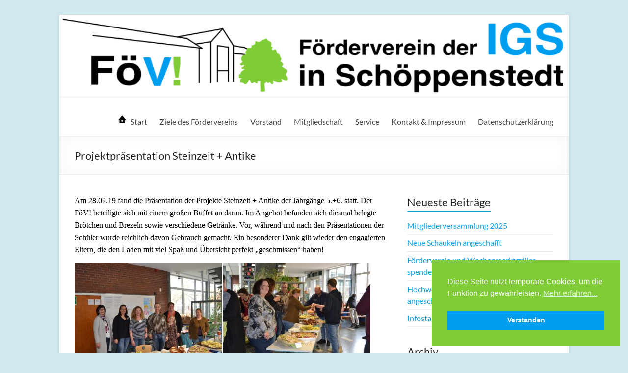

--- FILE ---
content_type: text/html; charset=UTF-8
request_url: https://foerderverein-igs-schoeppenstedt.de/2019/03/03/projektpraesentation-steinzeit-antike/
body_size: 58884
content:
<!DOCTYPE html>
<!--[if IE 7]>
<html class="ie ie7" lang="de">
<![endif]-->
<!--[if IE 8]>
<html class="ie ie8" lang="de">
<![endif]-->
<!--[if !(IE 7) & !(IE 8)]><!-->
<html lang="de">
<!--<![endif]-->
<head>
	<meta charset="UTF-8" />
	<meta name="viewport" content="width=device-width, initial-scale=1">
	<link rel="profile" href="http://gmpg.org/xfn/11" />
	<title>Projektpräsentation Steinzeit + Antike &#8211; FöV! &#8211; Förderverein der IGS in Schöppenstedt</title>
<meta name='robots' content='max-image-preview:large' />
<link rel="alternate" type="application/rss+xml" title="FöV! - Förderverein der IGS in Schöppenstedt &raquo; Feed" href="https://foerderverein-igs-schoeppenstedt.de/feed/" />
<link rel="alternate" type="application/rss+xml" title="FöV! - Förderverein der IGS in Schöppenstedt &raquo; Kommentar-Feed" href="https://foerderverein-igs-schoeppenstedt.de/comments/feed/" />
<script type="text/javascript">
/* <![CDATA[ */
window._wpemojiSettings = {"baseUrl":"https:\/\/s.w.org\/images\/core\/emoji\/15.0.3\/72x72\/","ext":".png","svgUrl":"https:\/\/s.w.org\/images\/core\/emoji\/15.0.3\/svg\/","svgExt":".svg","source":{"concatemoji":"https:\/\/foerderverein-igs-schoeppenstedt.de\/wp-includes\/js\/wp-emoji-release.min.js?ver=6.5.7"}};
/*! This file is auto-generated */
!function(i,n){var o,s,e;function c(e){try{var t={supportTests:e,timestamp:(new Date).valueOf()};sessionStorage.setItem(o,JSON.stringify(t))}catch(e){}}function p(e,t,n){e.clearRect(0,0,e.canvas.width,e.canvas.height),e.fillText(t,0,0);var t=new Uint32Array(e.getImageData(0,0,e.canvas.width,e.canvas.height).data),r=(e.clearRect(0,0,e.canvas.width,e.canvas.height),e.fillText(n,0,0),new Uint32Array(e.getImageData(0,0,e.canvas.width,e.canvas.height).data));return t.every(function(e,t){return e===r[t]})}function u(e,t,n){switch(t){case"flag":return n(e,"\ud83c\udff3\ufe0f\u200d\u26a7\ufe0f","\ud83c\udff3\ufe0f\u200b\u26a7\ufe0f")?!1:!n(e,"\ud83c\uddfa\ud83c\uddf3","\ud83c\uddfa\u200b\ud83c\uddf3")&&!n(e,"\ud83c\udff4\udb40\udc67\udb40\udc62\udb40\udc65\udb40\udc6e\udb40\udc67\udb40\udc7f","\ud83c\udff4\u200b\udb40\udc67\u200b\udb40\udc62\u200b\udb40\udc65\u200b\udb40\udc6e\u200b\udb40\udc67\u200b\udb40\udc7f");case"emoji":return!n(e,"\ud83d\udc26\u200d\u2b1b","\ud83d\udc26\u200b\u2b1b")}return!1}function f(e,t,n){var r="undefined"!=typeof WorkerGlobalScope&&self instanceof WorkerGlobalScope?new OffscreenCanvas(300,150):i.createElement("canvas"),a=r.getContext("2d",{willReadFrequently:!0}),o=(a.textBaseline="top",a.font="600 32px Arial",{});return e.forEach(function(e){o[e]=t(a,e,n)}),o}function t(e){var t=i.createElement("script");t.src=e,t.defer=!0,i.head.appendChild(t)}"undefined"!=typeof Promise&&(o="wpEmojiSettingsSupports",s=["flag","emoji"],n.supports={everything:!0,everythingExceptFlag:!0},e=new Promise(function(e){i.addEventListener("DOMContentLoaded",e,{once:!0})}),new Promise(function(t){var n=function(){try{var e=JSON.parse(sessionStorage.getItem(o));if("object"==typeof e&&"number"==typeof e.timestamp&&(new Date).valueOf()<e.timestamp+604800&&"object"==typeof e.supportTests)return e.supportTests}catch(e){}return null}();if(!n){if("undefined"!=typeof Worker&&"undefined"!=typeof OffscreenCanvas&&"undefined"!=typeof URL&&URL.createObjectURL&&"undefined"!=typeof Blob)try{var e="postMessage("+f.toString()+"("+[JSON.stringify(s),u.toString(),p.toString()].join(",")+"));",r=new Blob([e],{type:"text/javascript"}),a=new Worker(URL.createObjectURL(r),{name:"wpTestEmojiSupports"});return void(a.onmessage=function(e){c(n=e.data),a.terminate(),t(n)})}catch(e){}c(n=f(s,u,p))}t(n)}).then(function(e){for(var t in e)n.supports[t]=e[t],n.supports.everything=n.supports.everything&&n.supports[t],"flag"!==t&&(n.supports.everythingExceptFlag=n.supports.everythingExceptFlag&&n.supports[t]);n.supports.everythingExceptFlag=n.supports.everythingExceptFlag&&!n.supports.flag,n.DOMReady=!1,n.readyCallback=function(){n.DOMReady=!0}}).then(function(){return e}).then(function(){var e;n.supports.everything||(n.readyCallback(),(e=n.source||{}).concatemoji?t(e.concatemoji):e.wpemoji&&e.twemoji&&(t(e.twemoji),t(e.wpemoji)))}))}((window,document),window._wpemojiSettings);
/* ]]> */
</script>
<style id='wp-emoji-styles-inline-css' type='text/css'>

	img.wp-smiley, img.emoji {
		display: inline !important;
		border: none !important;
		box-shadow: none !important;
		height: 1em !important;
		width: 1em !important;
		margin: 0 0.07em !important;
		vertical-align: -0.1em !important;
		background: none !important;
		padding: 0 !important;
	}
</style>
<link rel='stylesheet' id='wp-block-library-css' href='https://foerderverein-igs-schoeppenstedt.de/wp-includes/css/dist/block-library/style.min.css?ver=6.5.7' type='text/css' media='all' />
<style id='wp-block-library-theme-inline-css' type='text/css'>
.wp-block-audio figcaption{color:#555;font-size:13px;text-align:center}.is-dark-theme .wp-block-audio figcaption{color:#ffffffa6}.wp-block-audio{margin:0 0 1em}.wp-block-code{border:1px solid #ccc;border-radius:4px;font-family:Menlo,Consolas,monaco,monospace;padding:.8em 1em}.wp-block-embed figcaption{color:#555;font-size:13px;text-align:center}.is-dark-theme .wp-block-embed figcaption{color:#ffffffa6}.wp-block-embed{margin:0 0 1em}.blocks-gallery-caption{color:#555;font-size:13px;text-align:center}.is-dark-theme .blocks-gallery-caption{color:#ffffffa6}.wp-block-image figcaption{color:#555;font-size:13px;text-align:center}.is-dark-theme .wp-block-image figcaption{color:#ffffffa6}.wp-block-image{margin:0 0 1em}.wp-block-pullquote{border-bottom:4px solid;border-top:4px solid;color:currentColor;margin-bottom:1.75em}.wp-block-pullquote cite,.wp-block-pullquote footer,.wp-block-pullquote__citation{color:currentColor;font-size:.8125em;font-style:normal;text-transform:uppercase}.wp-block-quote{border-left:.25em solid;margin:0 0 1.75em;padding-left:1em}.wp-block-quote cite,.wp-block-quote footer{color:currentColor;font-size:.8125em;font-style:normal;position:relative}.wp-block-quote.has-text-align-right{border-left:none;border-right:.25em solid;padding-left:0;padding-right:1em}.wp-block-quote.has-text-align-center{border:none;padding-left:0}.wp-block-quote.is-large,.wp-block-quote.is-style-large,.wp-block-quote.is-style-plain{border:none}.wp-block-search .wp-block-search__label{font-weight:700}.wp-block-search__button{border:1px solid #ccc;padding:.375em .625em}:where(.wp-block-group.has-background){padding:1.25em 2.375em}.wp-block-separator.has-css-opacity{opacity:.4}.wp-block-separator{border:none;border-bottom:2px solid;margin-left:auto;margin-right:auto}.wp-block-separator.has-alpha-channel-opacity{opacity:1}.wp-block-separator:not(.is-style-wide):not(.is-style-dots){width:100px}.wp-block-separator.has-background:not(.is-style-dots){border-bottom:none;height:1px}.wp-block-separator.has-background:not(.is-style-wide):not(.is-style-dots){height:2px}.wp-block-table{margin:0 0 1em}.wp-block-table td,.wp-block-table th{word-break:normal}.wp-block-table figcaption{color:#555;font-size:13px;text-align:center}.is-dark-theme .wp-block-table figcaption{color:#ffffffa6}.wp-block-video figcaption{color:#555;font-size:13px;text-align:center}.is-dark-theme .wp-block-video figcaption{color:#ffffffa6}.wp-block-video{margin:0 0 1em}.wp-block-template-part.has-background{margin-bottom:0;margin-top:0;padding:1.25em 2.375em}
</style>
<style id='classic-theme-styles-inline-css' type='text/css'>
/*! This file is auto-generated */
.wp-block-button__link{color:#fff;background-color:#32373c;border-radius:9999px;box-shadow:none;text-decoration:none;padding:calc(.667em + 2px) calc(1.333em + 2px);font-size:1.125em}.wp-block-file__button{background:#32373c;color:#fff;text-decoration:none}
</style>
<style id='global-styles-inline-css' type='text/css'>
body{--wp--preset--color--black: #000000;--wp--preset--color--cyan-bluish-gray: #abb8c3;--wp--preset--color--white: #ffffff;--wp--preset--color--pale-pink: #f78da7;--wp--preset--color--vivid-red: #cf2e2e;--wp--preset--color--luminous-vivid-orange: #ff6900;--wp--preset--color--luminous-vivid-amber: #fcb900;--wp--preset--color--light-green-cyan: #7bdcb5;--wp--preset--color--vivid-green-cyan: #00d084;--wp--preset--color--pale-cyan-blue: #8ed1fc;--wp--preset--color--vivid-cyan-blue: #0693e3;--wp--preset--color--vivid-purple: #9b51e0;--wp--preset--gradient--vivid-cyan-blue-to-vivid-purple: linear-gradient(135deg,rgba(6,147,227,1) 0%,rgb(155,81,224) 100%);--wp--preset--gradient--light-green-cyan-to-vivid-green-cyan: linear-gradient(135deg,rgb(122,220,180) 0%,rgb(0,208,130) 100%);--wp--preset--gradient--luminous-vivid-amber-to-luminous-vivid-orange: linear-gradient(135deg,rgba(252,185,0,1) 0%,rgba(255,105,0,1) 100%);--wp--preset--gradient--luminous-vivid-orange-to-vivid-red: linear-gradient(135deg,rgba(255,105,0,1) 0%,rgb(207,46,46) 100%);--wp--preset--gradient--very-light-gray-to-cyan-bluish-gray: linear-gradient(135deg,rgb(238,238,238) 0%,rgb(169,184,195) 100%);--wp--preset--gradient--cool-to-warm-spectrum: linear-gradient(135deg,rgb(74,234,220) 0%,rgb(151,120,209) 20%,rgb(207,42,186) 40%,rgb(238,44,130) 60%,rgb(251,105,98) 80%,rgb(254,248,76) 100%);--wp--preset--gradient--blush-light-purple: linear-gradient(135deg,rgb(255,206,236) 0%,rgb(152,150,240) 100%);--wp--preset--gradient--blush-bordeaux: linear-gradient(135deg,rgb(254,205,165) 0%,rgb(254,45,45) 50%,rgb(107,0,62) 100%);--wp--preset--gradient--luminous-dusk: linear-gradient(135deg,rgb(255,203,112) 0%,rgb(199,81,192) 50%,rgb(65,88,208) 100%);--wp--preset--gradient--pale-ocean: linear-gradient(135deg,rgb(255,245,203) 0%,rgb(182,227,212) 50%,rgb(51,167,181) 100%);--wp--preset--gradient--electric-grass: linear-gradient(135deg,rgb(202,248,128) 0%,rgb(113,206,126) 100%);--wp--preset--gradient--midnight: linear-gradient(135deg,rgb(2,3,129) 0%,rgb(40,116,252) 100%);--wp--preset--font-size--small: 13px;--wp--preset--font-size--medium: 20px;--wp--preset--font-size--large: 36px;--wp--preset--font-size--x-large: 42px;--wp--preset--spacing--20: 0.44rem;--wp--preset--spacing--30: 0.67rem;--wp--preset--spacing--40: 1rem;--wp--preset--spacing--50: 1.5rem;--wp--preset--spacing--60: 2.25rem;--wp--preset--spacing--70: 3.38rem;--wp--preset--spacing--80: 5.06rem;--wp--preset--shadow--natural: 6px 6px 9px rgba(0, 0, 0, 0.2);--wp--preset--shadow--deep: 12px 12px 50px rgba(0, 0, 0, 0.4);--wp--preset--shadow--sharp: 6px 6px 0px rgba(0, 0, 0, 0.2);--wp--preset--shadow--outlined: 6px 6px 0px -3px rgba(255, 255, 255, 1), 6px 6px rgba(0, 0, 0, 1);--wp--preset--shadow--crisp: 6px 6px 0px rgba(0, 0, 0, 1);}:where(.is-layout-flex){gap: 0.5em;}:where(.is-layout-grid){gap: 0.5em;}body .is-layout-flex{display: flex;}body .is-layout-flex{flex-wrap: wrap;align-items: center;}body .is-layout-flex > *{margin: 0;}body .is-layout-grid{display: grid;}body .is-layout-grid > *{margin: 0;}:where(.wp-block-columns.is-layout-flex){gap: 2em;}:where(.wp-block-columns.is-layout-grid){gap: 2em;}:where(.wp-block-post-template.is-layout-flex){gap: 1.25em;}:where(.wp-block-post-template.is-layout-grid){gap: 1.25em;}.has-black-color{color: var(--wp--preset--color--black) !important;}.has-cyan-bluish-gray-color{color: var(--wp--preset--color--cyan-bluish-gray) !important;}.has-white-color{color: var(--wp--preset--color--white) !important;}.has-pale-pink-color{color: var(--wp--preset--color--pale-pink) !important;}.has-vivid-red-color{color: var(--wp--preset--color--vivid-red) !important;}.has-luminous-vivid-orange-color{color: var(--wp--preset--color--luminous-vivid-orange) !important;}.has-luminous-vivid-amber-color{color: var(--wp--preset--color--luminous-vivid-amber) !important;}.has-light-green-cyan-color{color: var(--wp--preset--color--light-green-cyan) !important;}.has-vivid-green-cyan-color{color: var(--wp--preset--color--vivid-green-cyan) !important;}.has-pale-cyan-blue-color{color: var(--wp--preset--color--pale-cyan-blue) !important;}.has-vivid-cyan-blue-color{color: var(--wp--preset--color--vivid-cyan-blue) !important;}.has-vivid-purple-color{color: var(--wp--preset--color--vivid-purple) !important;}.has-black-background-color{background-color: var(--wp--preset--color--black) !important;}.has-cyan-bluish-gray-background-color{background-color: var(--wp--preset--color--cyan-bluish-gray) !important;}.has-white-background-color{background-color: var(--wp--preset--color--white) !important;}.has-pale-pink-background-color{background-color: var(--wp--preset--color--pale-pink) !important;}.has-vivid-red-background-color{background-color: var(--wp--preset--color--vivid-red) !important;}.has-luminous-vivid-orange-background-color{background-color: var(--wp--preset--color--luminous-vivid-orange) !important;}.has-luminous-vivid-amber-background-color{background-color: var(--wp--preset--color--luminous-vivid-amber) !important;}.has-light-green-cyan-background-color{background-color: var(--wp--preset--color--light-green-cyan) !important;}.has-vivid-green-cyan-background-color{background-color: var(--wp--preset--color--vivid-green-cyan) !important;}.has-pale-cyan-blue-background-color{background-color: var(--wp--preset--color--pale-cyan-blue) !important;}.has-vivid-cyan-blue-background-color{background-color: var(--wp--preset--color--vivid-cyan-blue) !important;}.has-vivid-purple-background-color{background-color: var(--wp--preset--color--vivid-purple) !important;}.has-black-border-color{border-color: var(--wp--preset--color--black) !important;}.has-cyan-bluish-gray-border-color{border-color: var(--wp--preset--color--cyan-bluish-gray) !important;}.has-white-border-color{border-color: var(--wp--preset--color--white) !important;}.has-pale-pink-border-color{border-color: var(--wp--preset--color--pale-pink) !important;}.has-vivid-red-border-color{border-color: var(--wp--preset--color--vivid-red) !important;}.has-luminous-vivid-orange-border-color{border-color: var(--wp--preset--color--luminous-vivid-orange) !important;}.has-luminous-vivid-amber-border-color{border-color: var(--wp--preset--color--luminous-vivid-amber) !important;}.has-light-green-cyan-border-color{border-color: var(--wp--preset--color--light-green-cyan) !important;}.has-vivid-green-cyan-border-color{border-color: var(--wp--preset--color--vivid-green-cyan) !important;}.has-pale-cyan-blue-border-color{border-color: var(--wp--preset--color--pale-cyan-blue) !important;}.has-vivid-cyan-blue-border-color{border-color: var(--wp--preset--color--vivid-cyan-blue) !important;}.has-vivid-purple-border-color{border-color: var(--wp--preset--color--vivid-purple) !important;}.has-vivid-cyan-blue-to-vivid-purple-gradient-background{background: var(--wp--preset--gradient--vivid-cyan-blue-to-vivid-purple) !important;}.has-light-green-cyan-to-vivid-green-cyan-gradient-background{background: var(--wp--preset--gradient--light-green-cyan-to-vivid-green-cyan) !important;}.has-luminous-vivid-amber-to-luminous-vivid-orange-gradient-background{background: var(--wp--preset--gradient--luminous-vivid-amber-to-luminous-vivid-orange) !important;}.has-luminous-vivid-orange-to-vivid-red-gradient-background{background: var(--wp--preset--gradient--luminous-vivid-orange-to-vivid-red) !important;}.has-very-light-gray-to-cyan-bluish-gray-gradient-background{background: var(--wp--preset--gradient--very-light-gray-to-cyan-bluish-gray) !important;}.has-cool-to-warm-spectrum-gradient-background{background: var(--wp--preset--gradient--cool-to-warm-spectrum) !important;}.has-blush-light-purple-gradient-background{background: var(--wp--preset--gradient--blush-light-purple) !important;}.has-blush-bordeaux-gradient-background{background: var(--wp--preset--gradient--blush-bordeaux) !important;}.has-luminous-dusk-gradient-background{background: var(--wp--preset--gradient--luminous-dusk) !important;}.has-pale-ocean-gradient-background{background: var(--wp--preset--gradient--pale-ocean) !important;}.has-electric-grass-gradient-background{background: var(--wp--preset--gradient--electric-grass) !important;}.has-midnight-gradient-background{background: var(--wp--preset--gradient--midnight) !important;}.has-small-font-size{font-size: var(--wp--preset--font-size--small) !important;}.has-medium-font-size{font-size: var(--wp--preset--font-size--medium) !important;}.has-large-font-size{font-size: var(--wp--preset--font-size--large) !important;}.has-x-large-font-size{font-size: var(--wp--preset--font-size--x-large) !important;}
.wp-block-navigation a:where(:not(.wp-element-button)){color: inherit;}
:where(.wp-block-post-template.is-layout-flex){gap: 1.25em;}:where(.wp-block-post-template.is-layout-grid){gap: 1.25em;}
:where(.wp-block-columns.is-layout-flex){gap: 2em;}:where(.wp-block-columns.is-layout-grid){gap: 2em;}
.wp-block-pullquote{font-size: 1.5em;line-height: 1.6;}
</style>
<link rel='stylesheet' id='nsc_bar_nice-cookie-consent-css' href='https://foerderverein-igs-schoeppenstedt.de/wp-content/plugins/beautiful-and-responsive-cookie-consent/public/cookieNSCconsent.min.css?ver=4.9.2' type='text/css' media='all' />
<link rel='stylesheet' id='spacious_style-css' href='https://foerderverein-igs-schoeppenstedt.de/wp-content/themes/spacious/style.css?ver=6.5.7' type='text/css' media='all' />
<style id='spacious_style-inline-css' type='text/css'>
.previous a:hover, .next a:hover, a, #site-title a:hover, .main-navigation ul li.current_page_item a, .main-navigation ul li:hover > a, .main-navigation ul li ul li a:hover, .main-navigation ul li ul li:hover > a, .main-navigation ul li.current-menu-item ul li a:hover, .main-navigation ul li:hover > .sub-toggle, .main-navigation a:hover, .main-navigation ul li.current-menu-item a, .main-navigation ul li.current_page_ancestor a, .main-navigation ul li.current-menu-ancestor a, .main-navigation ul li.current_page_item a, .main-navigation ul li:hover > a, .small-menu a:hover, .small-menu ul li.current-menu-item a, .small-menu ul li.current_page_ancestor a, .small-menu ul li.current-menu-ancestor a, .small-menu ul li.current_page_item a, .small-menu ul li:hover > a, .breadcrumb a:hover, .tg-one-half .widget-title a:hover, .tg-one-third .widget-title a:hover, .tg-one-fourth .widget-title a:hover, .pagination a span:hover, #content .comments-area a.comment-permalink:hover, .comments-area .comment-author-link a:hover, .comment .comment-reply-link:hover, .nav-previous a:hover, .nav-next a:hover, #wp-calendar #today, .footer-widgets-area a:hover, .footer-socket-wrapper .copyright a:hover, .read-more, .more-link, .post .entry-title a:hover, .page .entry-title a:hover, .post .entry-meta a:hover, .type-page .entry-meta a:hover, .single #content .tags a:hover, .widget_testimonial .testimonial-icon:before, .header-action .search-wrapper:hover .fa{color:#0ba2ef;}.spacious-button, input[type="reset"], input[type="button"], input[type="submit"], button, #featured-slider .slider-read-more-button, #controllers a:hover, #controllers a.active, .pagination span ,.site-header .menu-toggle:hover, .call-to-action-button, .comments-area .comment-author-link span, a#back-top:before, .post .entry-meta .read-more-link, a#scroll-up, .search-form span, .main-navigation .tg-header-button-wrap.button-one a{background-color:#0ba2ef;}.main-small-navigation li:hover, .main-small-navigation ul > .current_page_item, .main-small-navigation ul > .current-menu-item, .spacious-woocommerce-cart-views .cart-value{background:#0ba2ef;}.main-navigation ul li ul, .widget_testimonial .testimonial-post{border-top-color:#0ba2ef;}blockquote, .call-to-action-content-wrapper{border-left-color:#0ba2ef;}.site-header .menu-toggle:hover.entry-meta a.read-more:hover,#featured-slider .slider-read-more-button:hover,.call-to-action-button:hover,.entry-meta .read-more-link:hover,.spacious-button:hover, input[type="reset"]:hover, input[type="button"]:hover, input[type="submit"]:hover, button:hover{background:#0070bd;}.pagination a span:hover, .main-navigation .tg-header-button-wrap.button-one a{border-color:#0ba2ef;}.widget-title span{border-bottom-color:#0ba2ef;}.widget_service_block a.more-link:hover, .widget_featured_single_post a.read-more:hover,#secondary a:hover,logged-in-as:hover  a,.single-page p a:hover{color:#0070bd;}.main-navigation .tg-header-button-wrap.button-one a:hover{background-color:#0070bd;}
</style>
<link rel='stylesheet' id='spacious-genericons-css' href='https://foerderverein-igs-schoeppenstedt.de/wp-content/themes/spacious/genericons/genericons.css?ver=3.3.1' type='text/css' media='all' />
<link rel='stylesheet' id='spacious-font-awesome-css' href='https://foerderverein-igs-schoeppenstedt.de/wp-content/themes/spacious/font-awesome/css/font-awesome.min.css?ver=4.7.0' type='text/css' media='all' />
<script type="text/javascript" src="https://foerderverein-igs-schoeppenstedt.de/wp-includes/js/jquery/jquery.min.js?ver=3.7.1" id="jquery-core-js"></script>
<script type="text/javascript" src="https://foerderverein-igs-schoeppenstedt.de/wp-includes/js/jquery/jquery-migrate.min.js?ver=3.4.1" id="jquery-migrate-js"></script>
<script type="text/javascript" src="https://foerderverein-igs-schoeppenstedt.de/wp-content/themes/spacious/js/spacious-custom.js?ver=6.5.7" id="spacious-custom-js"></script>
<!--[if lte IE 8]>
<script type="text/javascript" src="https://foerderverein-igs-schoeppenstedt.de/wp-content/themes/spacious/js/html5shiv.min.js?ver=6.5.7" id="html5-js"></script>
<![endif]-->
<link rel="https://api.w.org/" href="https://foerderverein-igs-schoeppenstedt.de/wp-json/" /><link rel="alternate" type="application/json" href="https://foerderverein-igs-schoeppenstedt.de/wp-json/wp/v2/posts/424" /><link rel="EditURI" type="application/rsd+xml" title="RSD" href="https://foerderverein-igs-schoeppenstedt.de/xmlrpc.php?rsd" />
<meta name="generator" content="WordPress 6.5.7" />
<link rel="canonical" href="https://foerderverein-igs-schoeppenstedt.de/2019/03/03/projektpraesentation-steinzeit-antike/" />
<link rel='shortlink' href='https://foerderverein-igs-schoeppenstedt.de/?p=424' />
<link rel="alternate" type="application/json+oembed" href="https://foerderverein-igs-schoeppenstedt.de/wp-json/oembed/1.0/embed?url=https%3A%2F%2Ffoerderverein-igs-schoeppenstedt.de%2F2019%2F03%2F03%2Fprojektpraesentation-steinzeit-antike%2F" />
<link rel="alternate" type="text/xml+oembed" href="https://foerderverein-igs-schoeppenstedt.de/wp-json/oembed/1.0/embed?url=https%3A%2F%2Ffoerderverein-igs-schoeppenstedt.de%2F2019%2F03%2F03%2Fprojektpraesentation-steinzeit-antike%2F&#038;format=xml" />
	<style type="text/css">
			#site-title,
		#site-description {
			position: absolute;
			clip: rect(1px, 1px, 1px, 1px);
		}
		</style>
	<style type="text/css" id="custom-background-css">
body.custom-background { background-color: #d0e8ef; }
</style>
			<style type="text/css"> blockquote { border-left: 3px solid #0ba2ef; }
			.spacious-button, input[type="reset"], input[type="button"], input[type="submit"], button { background-color: #0ba2ef; }
			.previous a:hover, .next a:hover { 	color: #0ba2ef; }
			a { color: #0ba2ef; }
			#site-title a:hover { color: #0ba2ef; }
			.main-navigation ul li.current_page_item a, .main-navigation ul li:hover > a { color: #0ba2ef; }
			.main-navigation ul li ul { border-top: 1px solid #0ba2ef; }
			.main-navigation ul li ul li a:hover, .main-navigation ul li ul li:hover > a, .main-navigation ul li.current-menu-item ul li a:hover, .main-navigation ul li:hover > .sub-toggle { color: #0ba2ef; }
			.site-header .menu-toggle:hover.entry-meta a.read-more:hover,#featured-slider .slider-read-more-button:hover,.call-to-action-button:hover,.entry-meta .read-more-link:hover,.spacious-button:hover, input[type="reset"]:hover, input[type="button"]:hover, input[type="submit"]:hover, button:hover { background: #0070bd; }
			.main-small-navigation li:hover { background: #0ba2ef; }
			.main-small-navigation ul > .current_page_item, .main-small-navigation ul > .current-menu-item { background: #0ba2ef; }
			.main-navigation a:hover, .main-navigation ul li.current-menu-item a, .main-navigation ul li.current_page_ancestor a, .main-navigation ul li.current-menu-ancestor a, .main-navigation ul li.current_page_item a, .main-navigation ul li:hover > a  { color: #0ba2ef; }
			.small-menu a:hover, .small-menu ul li.current-menu-item a, .small-menu ul li.current_page_ancestor a, .small-menu ul li.current-menu-ancestor a, .small-menu ul li.current_page_item a, .small-menu ul li:hover > a { color: #0ba2ef; }
			#featured-slider .slider-read-more-button { background-color: #0ba2ef; }
			#controllers a:hover, #controllers a.active { background-color: #0ba2ef; color: #0ba2ef; }
			.widget_service_block a.more-link:hover, .widget_featured_single_post a.read-more:hover,#secondary a:hover,logged-in-as:hover  a,.single-page p a:hover{ color: #0070bd; }
			.breadcrumb a:hover { color: #0ba2ef; }
			.tg-one-half .widget-title a:hover, .tg-one-third .widget-title a:hover, .tg-one-fourth .widget-title a:hover { color: #0ba2ef; }
			.pagination span ,.site-header .menu-toggle:hover{ background-color: #0ba2ef; }
			.pagination a span:hover { color: #0ba2ef; border-color: #0ba2ef; }
			.widget_testimonial .testimonial-post { border-color: #0ba2ef #EAEAEA #EAEAEA #EAEAEA; }
			.call-to-action-content-wrapper { border-color: #EAEAEA #EAEAEA #EAEAEA #0ba2ef; }
			.call-to-action-button { background-color: #0ba2ef; }
			#content .comments-area a.comment-permalink:hover { color: #0ba2ef; }
			.comments-area .comment-author-link a:hover { color: #0ba2ef; }
			.comments-area .comment-author-link span { background-color: #0ba2ef; }
			.comment .comment-reply-link:hover { color: #0ba2ef; }
			.nav-previous a:hover, .nav-next a:hover { color: #0ba2ef; }
			#wp-calendar #today { color: #0ba2ef; }
			.widget-title span { border-bottom: 2px solid #0ba2ef; }
			.footer-widgets-area a:hover { color: #0ba2ef !important; }
			.footer-socket-wrapper .copyright a:hover { color: #0ba2ef; }
			a#back-top:before { background-color: #0ba2ef; }
			.read-more, .more-link { color: #0ba2ef; }
			.post .entry-title a:hover, .page .entry-title a:hover { color: #0ba2ef; }
			.post .entry-meta .read-more-link { background-color: #0ba2ef; }
			.post .entry-meta a:hover, .type-page .entry-meta a:hover { color: #0ba2ef; }
			.single #content .tags a:hover { color: #0ba2ef; }
			.widget_testimonial .testimonial-icon:before { color: #0ba2ef; }
			a#scroll-up { background-color: #0ba2ef; }
			.search-form span { background-color: #0ba2ef; }.header-action .search-wrapper:hover .fa{ color: #0ba2ef} .spacious-woocommerce-cart-views .cart-value { background:#0ba2ef}.main-navigation .tg-header-button-wrap.button-one a{background-color:#0ba2ef} .main-navigation .tg-header-button-wrap.button-one a{border-color:#0ba2ef}.main-navigation .tg-header-button-wrap.button-one a:hover{background-color:#0070bd}.main-navigation .tg-header-button-wrap.button-one a:hover{border-color:#0070bd}</style>
				<style type="text/css" id="wp-custom-css">
			/*
Füge deinen eigenen CSS-Code nach diesem Kommentar hinter dem abschließenden Schrägstrich ein. 

Klicke auf das Hilfe-Symbol oben, um mehr zu erfahren.
*/

footer div span.by-author,
footer div span.category
{
	display: none !important;
}

@media only screen and (min-width: 850px) {
	ul li a[href="https://foerderverein-igs-schoeppenstedt.de/"]
	{
		background: url("https://foerderverein-igs-schoeppenstedt.de/wp-content/uploads/2017/09/home_icon_black.png") no-repeat scroll left bottom 12px;
		padding-left: 25px;
	}

	ul li a[href="https://foerderverein-igs-schoeppenstedt.de/"]:hover,
ul li.current-menu-item a[href="https://foerderverein-igs-schoeppenstedt.de/"]
	{
		background: url("https://foerderverein-igs-schoeppenstedt.de/wp-content/uploads/2017/09/home_icon.png") no-repeat scroll left bottom 12px;
	}
}		</style>
		</head>

<body class="post-template-default single single-post postid-424 single-format-standard custom-background wp-custom-logo wp-embed-responsive  narrow-978">


<div id="page" class="hfeed site">
	<a class="skip-link screen-reader-text" href="#main">Zum Inhalt springen</a>

	
	
	<header id="masthead" class="site-header clearfix spacious-header-display-one">

		
		<div id="wp-custom-header" class="wp-custom-header"><img src="https://foerderverein-igs-schoeppenstedt.de/wp-content/uploads/2017/07/cropped-Logo-mit-Schrift-breit-bunt-1.png" class="header-image" width="930" height="150" alt="FöV! &#8211; Förderverein der IGS in Schöppenstedt"></div>
		<div id="header-text-nav-container" class="">

			<div class="inner-wrap" id="spacious-header-display-one">

				<div id="header-text-nav-wrap" class="clearfix">
					<div id="header-left-section">
						
						<div id="header-text" class="">
															<h3 id="site-title">
									<a href="https://foerderverein-igs-schoeppenstedt.de/"
									   title="FöV! &#8211; Förderverein der IGS in Schöppenstedt"
									   rel="home">FöV! &#8211; Förderverein der IGS in Schöppenstedt</a>
								</h3>
							<!-- #site-description -->
						</div><!-- #header-text -->

					</div><!-- #header-left-section -->
					<div id="header-right-section">
						
													<div class="header-action">
															</div>
						
						
		<nav id="site-navigation" class="main-navigation clearfix   " role="navigation">
			<p class="menu-toggle">
				<span class="screen-reader-text">Menü</span>
			</p>
			<div class="menu-primary-container"><ul id="menu-hauptmenue" class="menu"><li id="menu-item-104" class="menu-item menu-item-type-post_type menu-item-object-page menu-item-home menu-item-104"><a href="https://foerderverein-igs-schoeppenstedt.de/">Start</a></li>
<li id="menu-item-44" class="menu-item menu-item-type-post_type menu-item-object-page menu-item-44"><a href="https://foerderverein-igs-schoeppenstedt.de/wozu/">Ziele des Fördervereins</a></li>
<li id="menu-item-46" class="menu-item menu-item-type-post_type menu-item-object-page menu-item-46"><a href="https://foerderverein-igs-schoeppenstedt.de/vorstand/">Vorstand</a></li>
<li id="menu-item-90" class="menu-item menu-item-type-post_type menu-item-object-page menu-item-90"><a href="https://foerderverein-igs-schoeppenstedt.de/mitgliedschaft/">Mitgliedschaft</a></li>
<li id="menu-item-109" class="menu-item menu-item-type-post_type menu-item-object-page menu-item-109"><a href="https://foerderverein-igs-schoeppenstedt.de/service/">Service</a></li>
<li id="menu-item-49" class="menu-item menu-item-type-post_type menu-item-object-page menu-item-49"><a href="https://foerderverein-igs-schoeppenstedt.de/kontakt-impressum/">Kontakt &#038; Impressum</a></li>
<li id="menu-item-333" class="menu-item menu-item-type-post_type menu-item-object-page menu-item-333"><a href="https://foerderverein-igs-schoeppenstedt.de/datenschutzerklaerung/">Datenschutzerklärung</a></li>
</ul></div>		</nav>

		
					</div><!-- #header-right-section -->

				</div><!-- #header-text-nav-wrap -->
			</div><!-- .inner-wrap -->
					</div><!-- #header-text-nav-container -->

		
						<div class="header-post-title-container clearfix">
					<div class="inner-wrap">
						<div class="post-title-wrapper">
																								<h1 class="header-post-title-class">Projektpräsentation Steinzeit + Antike</h1>
																						</div>
											</div>
				</div>
					</header>
			<div id="main" class="clearfix">
		<div class="inner-wrap">

	
	<div id="primary">
		<div id="content" class="clearfix">
			
				
<article id="post-424" class="post-424 post type-post status-publish format-standard hentry category-allgemein tag-broetchen tag-buffet tag-unterstuetzung">
		<div class="entry-content clearfix">
		<p><span style="color: #000000; font-family: Calibri;">Am 28.02.19 fand die Präsentation der Projekte Steinzeit + Antike der Jahrgänge 5.+6. statt. Der FöV! beteiligte sich mit einem großen Buffet an daran. Im Angebot befanden sich diesmal belegte Brötchen und Brezeln sowie verschiedene Getränke. Vor, während und nach den Präsentationen der Schüler wurde reichlich davon Gebrauch gemacht. Ein besonderer Dank gilt wieder den engagierten Eltern, die den Laden mit viel Spaß und Übersicht perfekt „geschmissen“ haben! </span></p>
<p><img decoding="async" class="alignnone size-medium wp-image-426" src="https://foerderverein-igs-schoeppenstedt.de/wp-content/uploads/2019/03/Projektpräsentation-Steinzeit-Antike-021-300x200.jpg" alt="" width="300" height="200" srcset="https://foerderverein-igs-schoeppenstedt.de/wp-content/uploads/2019/03/Projektpräsentation-Steinzeit-Antike-021-300x200.jpg 300w, https://foerderverein-igs-schoeppenstedt.de/wp-content/uploads/2019/03/Projektpräsentation-Steinzeit-Antike-021-768x512.jpg 768w, https://foerderverein-igs-schoeppenstedt.de/wp-content/uploads/2019/03/Projektpräsentation-Steinzeit-Antike-021-1024x683.jpg 1024w" sizes="(max-width: 300px) 100vw, 300px" /> <img decoding="async" class="alignnone size-medium wp-image-427" src="https://foerderverein-igs-schoeppenstedt.de/wp-content/uploads/2019/03/Projektpräsentation-Steinzeit-Antike-031-300x200.jpg" alt="" width="300" height="200" srcset="https://foerderverein-igs-schoeppenstedt.de/wp-content/uploads/2019/03/Projektpräsentation-Steinzeit-Antike-031-300x200.jpg 300w, https://foerderverein-igs-schoeppenstedt.de/wp-content/uploads/2019/03/Projektpräsentation-Steinzeit-Antike-031-768x512.jpg 768w, https://foerderverein-igs-schoeppenstedt.de/wp-content/uploads/2019/03/Projektpräsentation-Steinzeit-Antike-031-1024x683.jpg 1024w" sizes="(max-width: 300px) 100vw, 300px" /></p>
<p><img loading="lazy" decoding="async" class="alignnone size-medium wp-image-428" src="https://foerderverein-igs-schoeppenstedt.de/wp-content/uploads/2019/03/Projektpräsentation-Steinzeit-Antike-033-300x200.jpg" alt="" width="300" height="200" srcset="https://foerderverein-igs-schoeppenstedt.de/wp-content/uploads/2019/03/Projektpräsentation-Steinzeit-Antike-033-300x200.jpg 300w, https://foerderverein-igs-schoeppenstedt.de/wp-content/uploads/2019/03/Projektpräsentation-Steinzeit-Antike-033-768x512.jpg 768w, https://foerderverein-igs-schoeppenstedt.de/wp-content/uploads/2019/03/Projektpräsentation-Steinzeit-Antike-033-1024x683.jpg 1024w" sizes="(max-width: 300px) 100vw, 300px" /> <img loading="lazy" decoding="async" class="alignnone size-medium wp-image-425" src="https://foerderverein-igs-schoeppenstedt.de/wp-content/uploads/2019/03/Projektpräsentation-Steinzeit-Antike-006-300x200.jpg" alt="" width="300" height="200" srcset="https://foerderverein-igs-schoeppenstedt.de/wp-content/uploads/2019/03/Projektpräsentation-Steinzeit-Antike-006-300x200.jpg 300w, https://foerderverein-igs-schoeppenstedt.de/wp-content/uploads/2019/03/Projektpräsentation-Steinzeit-Antike-006-768x512.jpg 768w, https://foerderverein-igs-schoeppenstedt.de/wp-content/uploads/2019/03/Projektpräsentation-Steinzeit-Antike-006-1024x683.jpg 1024w" sizes="(max-width: 300px) 100vw, 300px" /></p>
<p>&nbsp;</p>
<p>&nbsp;</p>
<div class="extra-hatom-entry-title"><span class="entry-title">Projektpräsentation Steinzeit + Antike</span></div>			<div class="tags">
				Markiert in: <a href="https://foerderverein-igs-schoeppenstedt.de/tag/broetchen/" rel="tag">Brötchen</a>&nbsp;&nbsp;&nbsp;&nbsp;<a href="https://foerderverein-igs-schoeppenstedt.de/tag/buffet/" rel="tag">Buffet</a>&nbsp;&nbsp;&nbsp;&nbsp;<a href="https://foerderverein-igs-schoeppenstedt.de/tag/unterstuetzung/" rel="tag">Unterstützung</a>			</div>
				</div>

	<footer class="entry-meta-bar clearfix"><div class="entry-meta clearfix">
			<span class="by-author author vcard"><a class="url fn n"
			                                        href="https://foerderverein-igs-schoeppenstedt.de/author/may/">Ina May</a></span>

			<span class="date"><a href="https://foerderverein-igs-schoeppenstedt.de/2019/03/03/projektpraesentation-steinzeit-antike/" title="15:51" rel="bookmark"><time class="entry-date published" datetime="2019-03-03T15:51:51+01:00">3. März 2019</time><time class="updated" datetime="2019-03-03T15:54:05+01:00">3. März 2019</time></a></span>				<span class="category"><a href="https://foerderverein-igs-schoeppenstedt.de/category/allgemein/" rel="category tag">Allgemein</a></span>
				</div></footer>
	</article>

						<ul class="default-wp-page clearfix">
			<li class="previous"><a href="https://foerderverein-igs-schoeppenstedt.de/2019/01/09/tag-der-offenen-tuer-am-30-03-18/" rel="prev"><span class="meta-nav">&larr;</span> Tag der offenen Tür am 30.03.19</a></li>
			<li class="next"><a href="https://foerderverein-igs-schoeppenstedt.de/2019/03/10/foev-spendet-fussbaelle/" rel="next">FöV! spendet Fußbälle <span class="meta-nav">&rarr;</span></a></li>
		</ul>
	
				
				
				
			
		</div><!-- #content -->
	</div><!-- #primary -->

	
<div id="secondary">
			
		
		<aside id="recent-posts-6" class="widget widget_recent_entries">
		<h3 class="widget-title"><span>Neueste Beiträge</span></h3>
		<ul>
											<li>
					<a href="https://foerderverein-igs-schoeppenstedt.de/2025/09/17/mitgliederversammlung-2025/">Mitgliederversammlung 2025</a>
									</li>
											<li>
					<a href="https://foerderverein-igs-schoeppenstedt.de/2025/06/03/neue-schaukeln-angeschafft/">Neue Schaukeln angeschafft</a>
									</li>
											<li>
					<a href="https://foerderverein-igs-schoeppenstedt.de/2025/05/18/foerderverein-und-wochenmarktgriller-spenden-an-den-abschlussjahrgang/">Förderverein und Wochenmarktgriller spenden an den Abschlussjahrgang</a>
									</li>
											<li>
					<a href="https://foerderverein-igs-schoeppenstedt.de/2025/03/29/hochwertige-headsets-fuer-die-buehne-angeschafft/">Hochwertige Headsets für die Bühne angeschafft</a>
									</li>
											<li>
					<a href="https://foerderverein-igs-schoeppenstedt.de/2025/03/08/infostand-zum-tag-der-offenen-tuer-2025/">Infostand zum Tag der offenen Tür 2025</a>
									</li>
					</ul>

		</aside><aside id="archives-3" class="widget widget_archive"><h3 class="widget-title"><span>Archiv</span></h3>		<label class="screen-reader-text" for="archives-dropdown-3">Archiv</label>
		<select id="archives-dropdown-3" name="archive-dropdown">
			
			<option value="">Monat auswählen</option>
				<option value='https://foerderverein-igs-schoeppenstedt.de/2025/09/'> September 2025 </option>
	<option value='https://foerderverein-igs-schoeppenstedt.de/2025/06/'> Juni 2025 </option>
	<option value='https://foerderverein-igs-schoeppenstedt.de/2025/05/'> Mai 2025 </option>
	<option value='https://foerderverein-igs-schoeppenstedt.de/2025/03/'> März 2025 </option>
	<option value='https://foerderverein-igs-schoeppenstedt.de/2024/12/'> Dezember 2024 </option>
	<option value='https://foerderverein-igs-schoeppenstedt.de/2024/09/'> September 2024 </option>
	<option value='https://foerderverein-igs-schoeppenstedt.de/2024/08/'> August 2024 </option>
	<option value='https://foerderverein-igs-schoeppenstedt.de/2024/06/'> Juni 2024 </option>
	<option value='https://foerderverein-igs-schoeppenstedt.de/2024/04/'> April 2024 </option>
	<option value='https://foerderverein-igs-schoeppenstedt.de/2024/03/'> März 2024 </option>
	<option value='https://foerderverein-igs-schoeppenstedt.de/2024/02/'> Februar 2024 </option>
	<option value='https://foerderverein-igs-schoeppenstedt.de/2023/12/'> Dezember 2023 </option>
	<option value='https://foerderverein-igs-schoeppenstedt.de/2023/10/'> Oktober 2023 </option>
	<option value='https://foerderverein-igs-schoeppenstedt.de/2023/09/'> September 2023 </option>
	<option value='https://foerderverein-igs-schoeppenstedt.de/2023/08/'> August 2023 </option>
	<option value='https://foerderverein-igs-schoeppenstedt.de/2023/07/'> Juli 2023 </option>
	<option value='https://foerderverein-igs-schoeppenstedt.de/2023/03/'> März 2023 </option>
	<option value='https://foerderverein-igs-schoeppenstedt.de/2023/02/'> Februar 2023 </option>
	<option value='https://foerderverein-igs-schoeppenstedt.de/2022/12/'> Dezember 2022 </option>
	<option value='https://foerderverein-igs-schoeppenstedt.de/2022/08/'> August 2022 </option>
	<option value='https://foerderverein-igs-schoeppenstedt.de/2022/05/'> Mai 2022 </option>
	<option value='https://foerderverein-igs-schoeppenstedt.de/2022/04/'> April 2022 </option>
	<option value='https://foerderverein-igs-schoeppenstedt.de/2022/03/'> März 2022 </option>
	<option value='https://foerderverein-igs-schoeppenstedt.de/2021/12/'> Dezember 2021 </option>
	<option value='https://foerderverein-igs-schoeppenstedt.de/2021/09/'> September 2021 </option>
	<option value='https://foerderverein-igs-schoeppenstedt.de/2021/08/'> August 2021 </option>
	<option value='https://foerderverein-igs-schoeppenstedt.de/2021/07/'> Juli 2021 </option>
	<option value='https://foerderverein-igs-schoeppenstedt.de/2021/06/'> Juni 2021 </option>
	<option value='https://foerderverein-igs-schoeppenstedt.de/2021/04/'> April 2021 </option>
	<option value='https://foerderverein-igs-schoeppenstedt.de/2021/03/'> März 2021 </option>
	<option value='https://foerderverein-igs-schoeppenstedt.de/2020/11/'> November 2020 </option>
	<option value='https://foerderverein-igs-schoeppenstedt.de/2020/10/'> Oktober 2020 </option>
	<option value='https://foerderverein-igs-schoeppenstedt.de/2020/09/'> September 2020 </option>
	<option value='https://foerderverein-igs-schoeppenstedt.de/2020/08/'> August 2020 </option>
	<option value='https://foerderverein-igs-schoeppenstedt.de/2020/05/'> Mai 2020 </option>
	<option value='https://foerderverein-igs-schoeppenstedt.de/2020/04/'> April 2020 </option>
	<option value='https://foerderverein-igs-schoeppenstedt.de/2020/02/'> Februar 2020 </option>
	<option value='https://foerderverein-igs-schoeppenstedt.de/2019/09/'> September 2019 </option>
	<option value='https://foerderverein-igs-schoeppenstedt.de/2019/08/'> August 2019 </option>
	<option value='https://foerderverein-igs-schoeppenstedt.de/2019/07/'> Juli 2019 </option>
	<option value='https://foerderverein-igs-schoeppenstedt.de/2019/06/'> Juni 2019 </option>
	<option value='https://foerderverein-igs-schoeppenstedt.de/2019/05/'> Mai 2019 </option>
	<option value='https://foerderverein-igs-schoeppenstedt.de/2019/04/'> April 2019 </option>
	<option value='https://foerderverein-igs-schoeppenstedt.de/2019/03/'> März 2019 </option>
	<option value='https://foerderverein-igs-schoeppenstedt.de/2019/01/'> Januar 2019 </option>
	<option value='https://foerderverein-igs-schoeppenstedt.de/2018/12/'> Dezember 2018 </option>
	<option value='https://foerderverein-igs-schoeppenstedt.de/2018/11/'> November 2018 </option>
	<option value='https://foerderverein-igs-schoeppenstedt.de/2018/09/'> September 2018 </option>
	<option value='https://foerderverein-igs-schoeppenstedt.de/2018/08/'> August 2018 </option>
	<option value='https://foerderverein-igs-schoeppenstedt.de/2018/06/'> Juni 2018 </option>
	<option value='https://foerderverein-igs-schoeppenstedt.de/2018/05/'> Mai 2018 </option>
	<option value='https://foerderverein-igs-schoeppenstedt.de/2018/04/'> April 2018 </option>
	<option value='https://foerderverein-igs-schoeppenstedt.de/2018/03/'> März 2018 </option>
	<option value='https://foerderverein-igs-schoeppenstedt.de/2018/02/'> Februar 2018 </option>
	<option value='https://foerderverein-igs-schoeppenstedt.de/2017/12/'> Dezember 2017 </option>
	<option value='https://foerderverein-igs-schoeppenstedt.de/2017/11/'> November 2017 </option>
	<option value='https://foerderverein-igs-schoeppenstedt.de/2017/10/'> Oktober 2017 </option>
	<option value='https://foerderverein-igs-schoeppenstedt.de/2017/07/'> Juli 2017 </option>

		</select>

			<script type="text/javascript">
/* <![CDATA[ */

(function() {
	var dropdown = document.getElementById( "archives-dropdown-3" );
	function onSelectChange() {
		if ( dropdown.options[ dropdown.selectedIndex ].value !== '' ) {
			document.location.href = this.options[ this.selectedIndex ].value;
		}
	}
	dropdown.onchange = onSelectChange;
})();

/* ]]> */
</script>
</aside>	</div>

	

</div><!-- .inner-wrap -->
</div><!-- #main -->

<footer id="colophon" class="clearfix">
	<div class="footer-widgets-wrapper">
	<div class="inner-wrap">
		<div class="footer-widgets-area clearfix">
			<div class="tg-one-fourth tg-column-1">
				
		<aside id="recent-posts-5" class="widget widget_recent_entries">
		<h3 class="widget-title"><span>Neueste Beiträge</span></h3>
		<ul>
											<li>
					<a href="https://foerderverein-igs-schoeppenstedt.de/2025/09/17/mitgliederversammlung-2025/">Mitgliederversammlung 2025</a>
									</li>
											<li>
					<a href="https://foerderverein-igs-schoeppenstedt.de/2025/06/03/neue-schaukeln-angeschafft/">Neue Schaukeln angeschafft</a>
									</li>
											<li>
					<a href="https://foerderverein-igs-schoeppenstedt.de/2025/05/18/foerderverein-und-wochenmarktgriller-spenden-an-den-abschlussjahrgang/">Förderverein und Wochenmarktgriller spenden an den Abschlussjahrgang</a>
									</li>
											<li>
					<a href="https://foerderverein-igs-schoeppenstedt.de/2025/03/29/hochwertige-headsets-fuer-die-buehne-angeschafft/">Hochwertige Headsets für die Bühne angeschafft</a>
									</li>
											<li>
					<a href="https://foerderverein-igs-schoeppenstedt.de/2025/03/08/infostand-zum-tag-der-offenen-tuer-2025/">Infostand zum Tag der offenen Tür 2025</a>
									</li>
					</ul>

		</aside>			</div>
							<div class="tg-one-fourth tg-column-2">
					<aside id="tag_cloud-3" class="widget widget_tag_cloud"><h3 class="widget-title"><span>Schlagwörter</span></h3><div class="tagcloud"><a href="https://foerderverein-igs-schoeppenstedt.de/tag/abschluss/" class="tag-cloud-link tag-link-49 tag-link-position-1" style="font-size: 11.230769230769pt;" aria-label="Abschluss (3 Einträge)">Abschluss</a>
<a href="https://foerderverein-igs-schoeppenstedt.de/tag/anschaffung/" class="tag-cloud-link tag-link-13 tag-link-position-2" style="font-size: 15.538461538462pt;" aria-label="Anschaffung (9 Einträge)">Anschaffung</a>
<a href="https://foerderverein-igs-schoeppenstedt.de/tag/ausflug/" class="tag-cloud-link tag-link-52 tag-link-position-3" style="font-size: 8pt;" aria-label="Ausflug (1 Eintrag)">Ausflug</a>
<a href="https://foerderverein-igs-schoeppenstedt.de/tag/bienen/" class="tag-cloud-link tag-link-34 tag-link-position-4" style="font-size: 11.230769230769pt;" aria-label="Bienen (3 Einträge)">Bienen</a>
<a href="https://foerderverein-igs-schoeppenstedt.de/tag/bratwurst/" class="tag-cloud-link tag-link-51 tag-link-position-5" style="font-size: 8pt;" aria-label="Bratwurst (1 Eintrag)">Bratwurst</a>
<a href="https://foerderverein-igs-schoeppenstedt.de/tag/covid-19/" class="tag-cloud-link tag-link-38 tag-link-position-6" style="font-size: 13.169230769231pt;" aria-label="Covid-19 (5 Einträge)">Covid-19</a>
<a href="https://foerderverein-igs-schoeppenstedt.de/tag/danke/" class="tag-cloud-link tag-link-22 tag-link-position-7" style="font-size: 15pt;" aria-label="Danke (8 Einträge)">Danke</a>
<a href="https://foerderverein-igs-schoeppenstedt.de/tag/einsatz/" class="tag-cloud-link tag-link-18 tag-link-position-8" style="font-size: 11.230769230769pt;" aria-label="Einsatz (3 Einträge)">Einsatz</a>
<a href="https://foerderverein-igs-schoeppenstedt.de/tag/einschulung/" class="tag-cloud-link tag-link-23 tag-link-position-9" style="font-size: 13.169230769231pt;" aria-label="Einschulung (5 Einträge)">Einschulung</a>
<a href="https://foerderverein-igs-schoeppenstedt.de/tag/ferien/" class="tag-cloud-link tag-link-44 tag-link-position-10" style="font-size: 8pt;" aria-label="Ferien (1 Eintrag)">Ferien</a>
<a href="https://foerderverein-igs-schoeppenstedt.de/tag/fruehlingsfest/" class="tag-cloud-link tag-link-46 tag-link-position-11" style="font-size: 9.9384615384615pt;" aria-label="Frühlingsfest (2 Einträge)">Frühlingsfest</a>
<a href="https://foerderverein-igs-schoeppenstedt.de/tag/headsets/" class="tag-cloud-link tag-link-54 tag-link-position-12" style="font-size: 8pt;" aria-label="Headsets (1 Eintrag)">Headsets</a>
<a href="https://foerderverein-igs-schoeppenstedt.de/tag/honig/" class="tag-cloud-link tag-link-35 tag-link-position-13" style="font-size: 12.307692307692pt;" aria-label="Honig (4 Einträge)">Honig</a>
<a href="https://foerderverein-igs-schoeppenstedt.de/tag/idee/" class="tag-cloud-link tag-link-25 tag-link-position-14" style="font-size: 13.169230769231pt;" aria-label="Idee (5 Einträge)">Idee</a>
<a href="https://foerderverein-igs-schoeppenstedt.de/tag/information/" class="tag-cloud-link tag-link-9 tag-link-position-15" style="font-size: 13.169230769231pt;" aria-label="Information (5 Einträge)">Information</a>
<a href="https://foerderverein-igs-schoeppenstedt.de/tag/jahrmarkt/" class="tag-cloud-link tag-link-14 tag-link-position-16" style="font-size: 12.307692307692pt;" aria-label="Jahrmarkt (4 Einträge)">Jahrmarkt</a>
<a href="https://foerderverein-igs-schoeppenstedt.de/tag/kekse/" class="tag-cloud-link tag-link-7 tag-link-position-17" style="font-size: 9.9384615384615pt;" aria-label="Kekse (2 Einträge)">Kekse</a>
<a href="https://foerderverein-igs-schoeppenstedt.de/tag/kuchenbuffet/" class="tag-cloud-link tag-link-4 tag-link-position-18" style="font-size: 15.538461538462pt;" aria-label="Kuchenbuffet (9 Einträge)">Kuchenbuffet</a>
<a href="https://foerderverein-igs-schoeppenstedt.de/tag/lernraeume/" class="tag-cloud-link tag-link-39 tag-link-position-19" style="font-size: 16.723076923077pt;" aria-label="LernRäume (12 Einträge)">LernRäume</a>
<a href="https://foerderverein-igs-schoeppenstedt.de/tag/maskottchen/" class="tag-cloud-link tag-link-24 tag-link-position-20" style="font-size: 13.923076923077pt;" aria-label="Maskottchen (6 Einträge)">Maskottchen</a>
<a href="https://foerderverein-igs-schoeppenstedt.de/tag/mitglieder/" class="tag-cloud-link tag-link-20 tag-link-position-21" style="font-size: 16.4pt;" aria-label="Mitglieder (11 Einträge)">Mitglieder</a>
<a href="https://foerderverein-igs-schoeppenstedt.de/tag/mitgliederversammlung/" class="tag-cloud-link tag-link-19 tag-link-position-22" style="font-size: 16.723076923077pt;" aria-label="Mitgliederversammlung (12 Einträge)">Mitgliederversammlung</a>
<a href="https://foerderverein-igs-schoeppenstedt.de/tag/mund-nasen-schutz/" class="tag-cloud-link tag-link-41 tag-link-position-23" style="font-size: 8pt;" aria-label="Mund-Nasen-Schutz (1 Eintrag)">Mund-Nasen-Schutz</a>
<a href="https://foerderverein-igs-schoeppenstedt.de/tag/muellsammelaktion/" class="tag-cloud-link tag-link-48 tag-link-position-24" style="font-size: 9.9384615384615pt;" aria-label="Müllsammelaktion (2 Einträge)">Müllsammelaktion</a>
<a href="https://foerderverein-igs-schoeppenstedt.de/tag/nachhaltigkeit/" class="tag-cloud-link tag-link-11 tag-link-position-25" style="font-size: 16.4pt;" aria-label="Nachhaltigkeit (11 Einträge)">Nachhaltigkeit</a>
<a href="https://foerderverein-igs-schoeppenstedt.de/tag/nightriders-harz/" class="tag-cloud-link tag-link-40 tag-link-position-26" style="font-size: 8pt;" aria-label="NightRiders-Harz (1 Eintrag)">NightRiders-Harz</a>
<a href="https://foerderverein-igs-schoeppenstedt.de/tag/organisation/" class="tag-cloud-link tag-link-3 tag-link-position-27" style="font-size: 9.9384615384615pt;" aria-label="Organisation (2 Einträge)">Organisation</a>
<a href="https://foerderverein-igs-schoeppenstedt.de/tag/popcorn/" class="tag-cloud-link tag-link-15 tag-link-position-28" style="font-size: 13.169230769231pt;" aria-label="Popcorn (5 Einträge)">Popcorn</a>
<a href="https://foerderverein-igs-schoeppenstedt.de/tag/sachspende/" class="tag-cloud-link tag-link-5 tag-link-position-29" style="font-size: 18.769230769231pt;" aria-label="Sachspende (19 Einträge)">Sachspende</a>
<a href="https://foerderverein-igs-schoeppenstedt.de/tag/schaukeln/" class="tag-cloud-link tag-link-55 tag-link-position-30" style="font-size: 8pt;" aria-label="Schaukeln (1 Eintrag)">Schaukeln</a>
<a href="https://foerderverein-igs-schoeppenstedt.de/tag/schulsozialarbeit/" class="tag-cloud-link tag-link-50 tag-link-position-31" style="font-size: 8pt;" aria-label="Schulsozialarbeit (1 Eintrag)">Schulsozialarbeit</a>
<a href="https://foerderverein-igs-schoeppenstedt.de/tag/schulverschoenerung/" class="tag-cloud-link tag-link-43 tag-link-position-32" style="font-size: 11.230769230769pt;" aria-label="Schulverschönerung (3 Einträge)">Schulverschönerung</a>
<a href="https://foerderverein-igs-schoeppenstedt.de/tag/schulwald/" class="tag-cloud-link tag-link-33 tag-link-position-33" style="font-size: 9.9384615384615pt;" aria-label="Schulwald (2 Einträge)">Schulwald</a>
<a href="https://foerderverein-igs-schoeppenstedt.de/tag/smile-amazon/" class="tag-cloud-link tag-link-42 tag-link-position-34" style="font-size: 8pt;" aria-label="smile.amazon (1 Eintrag)">smile.amazon</a>
<a href="https://foerderverein-igs-schoeppenstedt.de/tag/spende/" class="tag-cloud-link tag-link-31 tag-link-position-35" style="font-size: 9.9384615384615pt;" aria-label="Spende (2 Einträge)">Spende</a>
<a href="https://foerderverein-igs-schoeppenstedt.de/tag/spenden/" class="tag-cloud-link tag-link-21 tag-link-position-36" style="font-size: 12.307692307692pt;" aria-label="Spenden (4 Einträge)">Spenden</a>
<a href="https://foerderverein-igs-schoeppenstedt.de/tag/sportgeraete/" class="tag-cloud-link tag-link-53 tag-link-position-37" style="font-size: 8pt;" aria-label="Sportgeräte (1 Eintrag)">Sportgeräte</a>
<a href="https://foerderverein-igs-schoeppenstedt.de/tag/tag-der-offenen-tuer/" class="tag-cloud-link tag-link-45 tag-link-position-38" style="font-size: 9.9384615384615pt;" aria-label="Tag der offenen Tür (2 Einträge)">Tag der offenen Tür</a>
<a href="https://foerderverein-igs-schoeppenstedt.de/tag/termin/" class="tag-cloud-link tag-link-26 tag-link-position-39" style="font-size: 11.230769230769pt;" aria-label="Termin (3 Einträge)">Termin</a>
<a href="https://foerderverein-igs-schoeppenstedt.de/tag/unterstuetzung/" class="tag-cloud-link tag-link-12 tag-link-position-40" style="font-size: 22pt;" aria-label="Unterstützung (39 Einträge)">Unterstützung</a>
<a href="https://foerderverein-igs-schoeppenstedt.de/tag/vorstand/" class="tag-cloud-link tag-link-32 tag-link-position-41" style="font-size: 15pt;" aria-label="Vorstand (8 Einträge)">Vorstand</a>
<a href="https://foerderverein-igs-schoeppenstedt.de/tag/weihnachten/" class="tag-cloud-link tag-link-6 tag-link-position-42" style="font-size: 15pt;" aria-label="Weihnachten (8 Einträge)">Weihnachten</a>
<a href="https://foerderverein-igs-schoeppenstedt.de/tag/weihnachtsmarkt/" class="tag-cloud-link tag-link-8 tag-link-position-43" style="font-size: 13.169230769231pt;" aria-label="Weihnachtsmarkt (5 Einträge)">Weihnachtsmarkt</a>
<a href="https://foerderverein-igs-schoeppenstedt.de/tag/zuckerwatte/" class="tag-cloud-link tag-link-47 tag-link-position-44" style="font-size: 8pt;" aria-label="Zuckerwatte (1 Eintrag)">Zuckerwatte</a>
<a href="https://foerderverein-igs-schoeppenstedt.de/tag/oeffentlichkeitsarbeit/" class="tag-cloud-link tag-link-36 tag-link-position-45" style="font-size: 13.169230769231pt;" aria-label="Öffentlichkeitsarbeit (5 Einträge)">Öffentlichkeitsarbeit</a></div>
</aside>				</div>
										<div class="tg-one-fourth tg-after-two-blocks-clearfix tg-column-3">
					<aside id="custom_html-4" class="widget_text widget widget_custom_html"><div class="textwidget custom-html-widget"><b>FöV! – Förderverein der 
IGS in Schöppenstedt e.V.</b>
<br/><br/>
IGS Schöppenstedt<br/>
Wallpforte 6<br/>
38170 Schöppenstedt</div></aside>				</div>
										<div class="tg-one-fourth tg-one-fourth-last tg-column-4">
					<aside id="search-6" class="widget widget_search"><form action="https://foerderverein-igs-schoeppenstedt.de/" class="search-form searchform clearfix" method="get">
	<div class="search-wrap">
		<input type="text" placeholder="Suchen" class="s field" name="s">
		<button class="search-icon" type="submit"></button>
	</div>
</form><!-- .searchform --></aside>				</div>
					</div>
	</div>
</div>
	<div class="footer-socket-wrapper clearfix">
		<div class="inner-wrap">
			<div class="footer-socket-area">
				<div class="copyright">Copyright &copy; 2026 <a href="https://foerderverein-igs-schoeppenstedt.de/" title="FöV! &#8211; Förderverein der IGS in Schöppenstedt" ><span>FöV! &#8211; Förderverein der IGS in Schöppenstedt</span></a>. Alle Rechte vorbehalten. Theme <a href="https://themegrill.com/themes/spacious" target="_blank" title="Spacious" rel="nofollow"><span>Spacious</span></a> von ThemeGrill. Powered by: <a href="https://wordpress.org" target="_blank" title="WordPress" rel="nofollow"><span>WordPress</span></a>.</div>				<nav class="small-menu clearfix">
									</nav>
			</div>
		</div>
	</div>
</footer>
<a href="#masthead" id="scroll-up"></a>
</div><!-- #page -->

<script type="text/javascript" src="https://foerderverein-igs-schoeppenstedt.de/wp-content/plugins/beautiful-and-responsive-cookie-consent/public/cookieNSCconsent.min.js?ver=4.9.2" id="nsc_bar_nice-cookie-consent_js-js"></script>
<script type="text/javascript" id="nsc_bar_nice-cookie-consent_js-js-after">
/* <![CDATA[ */
window.addEventListener("load",function(){  window.cookieconsent.initialise({"content":{"deny":"Deny","dismiss":"Verstanden","allow":"Allow","link":"Mehr erfahren...","href":"https:\/\/foerderverein-igs-schoeppenstedt.de\/datenschutzerklaerung\/","message":"Diese Seite nutzt temporäre Cookies, um die Funktion zu gewährleisten.","policy":"Cookie Settings","savesettings":"Save Settings","target":"_blank","linksecond":"Just another Link","hrefsecond":"https:\/\/yourdomain\/anotherLink","close":"x"},"type":"info","palette":{"popup":{"background":"#7fcc37","text":"#fff"},"button":{"background":"#019eef","text":"#fff","border":""},"switches":{"background":"","backgroundChecked":"","switch":"","text":""}},"position":"bottom-right","theme":"block","cookietypes":[{"label":"Technical","checked":"checked","disabled":"disabled","cookie_suffix":"tech"},{"label":"Marketing","checked":"","disabled":"","cookie_suffix":"marketing"}],"revokable":true,"container":"","customizedFont":"","dataLayerName":"dataLayer","improveBannerLoadingSpeed":"0","cookie":{"name":"cookieconsent_status","domain":"","expiryDays":"20"}})});
/* ]]> */
</script>
<script type="text/javascript" src="https://foerderverein-igs-schoeppenstedt.de/wp-content/themes/spacious/js/navigation.js?ver=6.5.7" id="spacious-navigation-js"></script>
<script type="text/javascript" src="https://foerderverein-igs-schoeppenstedt.de/wp-content/themes/spacious/js/skip-link-focus-fix.js?ver=6.5.7" id="spacious-skip-link-focus-fix-js"></script>

</body>
</html>

<!-- Dynamic page generated in 0.753 seconds. -->
<!-- Cached page generated by WP-Super-Cache on 2026-01-19 22:35:25 -->

<!-- super cache -->